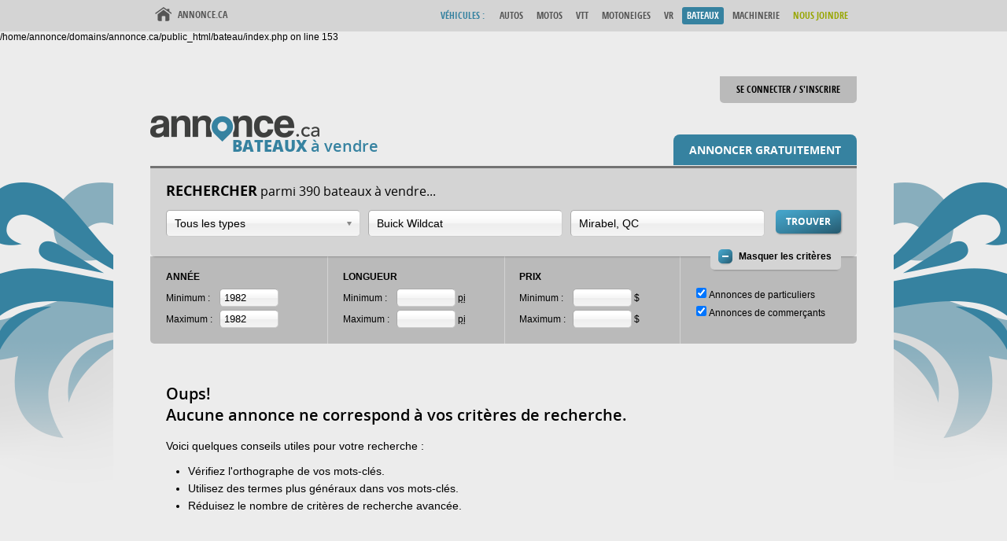

--- FILE ---
content_type: text/html; charset=utf-8
request_url: https://bateau.annonce.ca/buick-wildcat-1982-a-vendre-mirabel.php
body_size: 5346
content:
PHP Warning:  constant(): Couldn't find constant RECH_BATEAU_MMAL_META_TITLE in /home/annonce/domains/annonce.ca/public_html/bateau/index.php on line 141
PHP Warning:  constant(): Couldn't find constant RECH_BATEAU_MMAL_META_DESCRIPTION in /home/annonce/domains/annonce.ca/public_html/bateau/index.php on line 142
PHP Warning:  constant(): Couldn't find constant RECH_BATEAU_MMA_TITRE in /home/annonce/domains/annonce.ca/public_html/bateau/index.php on line 153
<!doctype html>
<!--[if lt IE 8]> <html class="no-js lt-ie10 lt-ie9 lt-ie8"> <![endif]-->
<!--[if IE 8]>    <html class="no-js lt-ie10 lt-ie9 ie8"> <![endif]-->
<!--[if IE 9]>    <html class="no-js lt-ie10 ie9"> <![endif]-->
<!--[if gt IE 9]><!-->
<html lang="fr" class="no-js">
<!--<![endif]-->
<head>
<meta charset="utf-8">
<title>Bateau A Vendre - Bateau Occasion Pas Cher | Bateau.annonce.ca</title>
<meta name="robots" content="index, follow">
<meta name="robots" content="index, follow">
<link rel="stylesheet" href="/css/bateau-recherche.min.20221222.161111.css">
<link rel="shortcut icon" href="/ressources/favicon/bateau/favicon.ico">
<link rel="apple-touch-icon" sizes="57x57" href="/ressources/favicon/bateau/apple-touch-icon-57x57.png">
<link rel="apple-touch-icon" sizes="114x114" href="/ressources/favicon/bateau/apple-touch-icon-114x114.png">
<link rel="apple-touch-icon" sizes="72x72" href="/ressources/favicon/bateau/apple-touch-icon-72x72.png">
<link rel="apple-touch-icon" sizes="144x144" href="/ressources/favicon/bateau/apple-touch-icon-144x144.png">
<link rel="apple-touch-icon" sizes="60x60" href="/ressources/favicon/bateau/apple-touch-icon-60x60.png">
<link rel="apple-touch-icon" sizes="120x120" href="/ressources/favicon/bateau/apple-touch-icon-120x120.png">
<link rel="apple-touch-icon" sizes="76x76" href="/ressources/favicon/bateau/apple-touch-icon-76x76.png">
<link rel="apple-touch-icon" sizes="152x152" href="/ressources/favicon/bateau/apple-touch-icon-152x152.png">
<link rel="icon" type="image/png" href="/ressources/favicon/bateau/favicon-196x196.png" sizes="196x196">
<link rel="icon" type="image/png" href="/ressources/favicon/bateau/favicon-160x160.png" sizes="160x160">
<link rel="icon" type="image/png" href="/ressources/favicon/bateau/favicon-96x96.png" sizes="96x96">
<link rel="icon" type="image/png" href="/ressources/favicon/bateau/favicon-16x16.png" sizes="16x16">
<link rel="icon" type="image/png" href="/ressources/favicon/bateau/favicon-32x32.png" sizes="32x32">
<meta name="msapplication-TileColor" content="#3682a0">
<meta name="robots" content="index, follow">
<meta name="msapplication-TileImage" content="/ressources/favicon/bateau/mstile-144x144.png">
<meta name="msapplication-config" content="/ressources/favicon/bateau/browserconfig.xml">
<!--[if lt IE 9]>
<link rel="stylesheet" href="/ressources/css/lt-ie9.css">
<script src="http://html5shim.googlecode.com/svn/trunk/html5.js"></script>
<script>window.html5 || document.write('<script src="/ressources/js/html5shiv.min.js"><\/script>')</script>
<![endif]-->
<script>if(document.getElementById && document.createElement && document.createTextNode) document.documentElement.className= document.documentElement.className.replace("no-js","js");</script>
<!-- Global site tag (gtag.js) - Google Analytics -->
<script async src="https://www.googletagmanager.com/gtag/js?id=G-ZYLEB99PR7"></script>
<script>
  window.dataLayer = window.dataLayer || [];
  function gtag(){dataLayer.push(arguments);}
  gtag('js', new Date());

  gtag('config', 'G-E8VCDNBN7R');
</script>
<script>
  (function(i,s,o,g,r,a,m){i['GoogleAnalyticsObject']=r;i[r]=i[r]||function(){
  (i[r].q=i[r].q||[]).push(arguments)},i[r].l=1*new Date();a=s.createElement(o),
  m=s.getElementsByTagName(o)[0];a.async=1;a.src=g;m.parentNode.insertBefore(a,m)
  })(window,document,'script','//www.google-analytics.com/analytics.js','ga');

  ga('create', 'UA-61703386-2', 'auto');
  ga('send', 'pageview');
  
  </script>
  
  


<meta name="msvalidate.01" content="587D9C2F40060BBE514DCAE9C578D3AE" />
<!-- Test pub mobile adsense-->
<script async src="//pagead2.googlesyndication.com/pagead/js/adsbygoogle.js"></script>
<script>
  (adsbygoogle = window.adsbygoogle || []).push({
    google_ad_client: "ca-pub-5556857312138916",
    enable_page_level_ads: true
  });
</script>
</head>
<style>
.pub2 {
	top: 50px;
	position: fixed; 
	float: left; 
	left: 0xp; 
}

@media only screen and (max-device-width: 480px) {
.pub2 {
	display: none;
}
}

/* common */
.ribbon {
    width: 150px;
    height: 150px;
    overflow: hidden;
    position: absolute;
    z-index: 1;
}
.ribbon::before,
.ribbon::after {
    position: absolute;
    z-index: -1;
    content: '';
    display: block;
    border: 5px solid #2980b9;
}
.ribbon span {
    position: absolute;
    display: block;
    width: 225px;
    padding: 15px 0;
    background-color: #3498db;
    box-shadow: 0 5px 10px rgba(0,0,0,.1);
    color: #fff;
    font: 700 18px/1 'Lato', sans-serif;
    text-shadow: 0 1px 1px rgba(0,0,0,.2);
    text-transform: uppercase;
    text-align: center;
}

/* top right*/
.ribbon-top-right {
    top: -10px;
    right: -10px;
}
.ribbon-top-right::before,
.ribbon-top-right::after {
    border-top-color: transparent;
    border-right-color: transparent;
}
.ribbon-top-right::before {
    top: 0;
    left: 0;
}
.ribbon-top-right::after {
    bottom: 0;
    right: 0;
}
.ribbon-top-right span {
    left: -25px;
    top: 30px;
    transform: rotate(45deg);
}
</style>
<body id="section-bateau" class="home">
<!--[if lt IE 8]>
<div id="browsernotice"><div id="browsernotice-logo"><a href="https://www.annonce.ca"><img src="/ressources/images/logo-color-350px.png" width="350" height="54" alt="Annonce.ca"></a></div><div id="browsernotice-erreur"><h1>Oups! <strong>Navigateur incompatible</strong> <em>Internet Explorer 7 et -</em></h1></div><div id="browsernotice-details"><p>Le navigateur que vous utilisez n'est pas compatible. Afin de bénéficier de toutes les fonctionnalités du site, nous vous invitons à passer à un <a href="http://windows.microsoft.com/fr-CA/internet-explorer/download-ie">navigateur plus récent</a>.</p></div></div>
<div class="cacher">
<![endif]-->
<!-- Header -->
<header id="site-entete">
  <div id="site-entete-inner" class="inner">
    <h1 id="logo"><a href="/" title="Bateaux à vendre - retour à l'accueil"><img src="/ressources/images/logo-color-blue-215px.png" alt="Annonce.ca" width="215" height="33"> <span id="logo-section"><strong>Bateaux</strong> à vendre</span></a></h1>
    <div id="nav-compte" class="disconnected">
    <ul>
        <li><a id="lien-connexion" href="http://portal.annonce.ca" title="Se connecter / S'inscrire">Se connecter / S'inscrire</a>
      </ul>
</div>
    <a id="lien-annoncer" href="http://portal.annonce.ca" title="Annoncer votre bateau à vendre gratuitement!">Annoncer gratuitement</a>
  </div><nav id="nav-principal" role="navigation">
  <div class="inner"> 
    <a id="lien-accueil" href="https://annonce.ca/" title="Annonce.ca - retour à Annonce.ca" tabindex="1">Annonce.ca</a>
    <div id="nav-sections">
      <div id="nav-categorie">Véhicules</div>
      <ul>
        <li><a href="https://auto.annonce.ca" title="Autos à vendre" tabindex="2">Autos</a>
        <li><a href="https://moto.annonce.ca" title="Motos à vendre" tabindex="3">Motos</a>
        <li><a href="https://vtt.annonce.ca" title="VTT à vendre" tabindex="4">VTT</a>
        <li><a href="https://motoneige.annonce.ca" title="Motoneiges à vendre" tabindex="5">Motoneiges</a>
        <li><a href="https://vr.annonce.ca" title="VR à vendre" tabindex="6">VR</a>
        <li><a href="https://bateau.annonce.ca" title="Bateaux à vendre" class="current" tabindex="7">Bateaux</a>
        <li><a href="https://machinerie.annonce.ca" title="Machinerie à vendre" tabindex="6">Machinerie</a>
		<li><a href="https://www.annonce.ca/contact.php" style="color: #98A603" title="Nous Joindre" tabindex="6">Nous Joindre</a>
      </ul>
    </div>
  </div>
</nav>
  <!-- Global site tag (gtag.js) - Google Analytics -->
<script async src="https://www.googletagmanager.com/gtag/js?id=G-ZYLEB99PR7"></script>
<script>
  window.dataLayer = window.dataLayer || [];
  function gtag(){dataLayer.push(arguments);}
  gtag('js', new Date());

  gtag('config', 'G-E8VCDNBN7R');
</script>
</header>
<!-- Search -->
<section id="recherche" role="search" class="base">
  <form action="/recherche.php" method="post" class="inner">
    <div id="recherche-base">
      <div class="container">
        <h2><strong>Rechercher</strong> parmi 390 bateaux à vendre...</h2>
                <div id="search-type" role="combobox" aria-expanded="false" aria-activedescendant="search-type-all" data-input="t" class="dropdown">
          <label id="search-type-label" for="search-type-value" class="masquer">Type de véhicules :</label>
          <input type="text" id="search-type-value" name="search-type-value" aria-labelledby="search-type-label" aria-autocomplete="list" aria-readonly="true" aria-owns="search-type-options" value="Tous les types" class="dropdown-value" readonly>
          <button id="search-type-button" class="dropdown-button" aria-controls="search-type-options" tabindex="-1" type="button">Ouvrir la liste déroulante</button>
          <ul id="search-type-options" class="dropdown-options dropdown-with-icons" role="listbox" aria-hidden="true">
            <li id="search-type-bateau-de-peche" role="option" aria-selected="false" data-value="21" tabindex="-1" class="dropdown-option">Bateau de pêche</li>
<li id="search-type-bateau-a-moteur" role="option" aria-selected="false" data-value="48" tabindex="-1" class="dropdown-option">Bateau à moteur</li>
<li id="search-type-remorque-a-bateau" role="option" aria-selected="false" data-value="47" tabindex="-1" class="dropdown-option">Remorque à bateau</li>
<li id="search-type-pneumatique" role="option" aria-selected="false" data-value="27" tabindex="-1" class="dropdown-option">Bateau pneumatique</li>
<li id="search-type-ponton" role="option" aria-selected="false" data-value="26" tabindex="-1" class="dropdown-option">Ponton</li>
<li id="search-type-bateau-sport" role="option" aria-selected="false" data-value="22" tabindex="-1" class="dropdown-option">Bateau sport</li>
<li id="search-type-bateau-haute-performance" role="option" aria-selected="false" data-value="28" tabindex="-1" class="dropdown-option">Bateau haute-performance</li>
<li id="search-type-bateau-wake-ski" role="option" aria-selected="false" data-value="29" tabindex="-1" class="dropdown-option">Bateau Wake-Ski</li>
<li id="search-type-voilier" role="option" aria-selected="false" data-value="24" tabindex="-1" class="dropdown-option">Voilier</li>
<li id="search-type-croiseur-yacht" role="option" aria-selected="false" data-value="25" tabindex="-1" class="dropdown-option">Croiseur / Yacht</li>
<li id="search-type-motomarine" role="option" aria-selected="false" data-value="23" tabindex="-1" class="dropdown-option">Motomarine</li>
<li id="search-type-autres-bateau" role="option" aria-selected="false" data-value="129" tabindex="-1" class="dropdown-option">Autres Bateau</li>
<li id="search-type-all" role="option" aria-selected="true" data-value="" tabindex="-1" class="dropdown-option search-all">Tous les types</li>
          </ul>
          <input type="hidden" id="t" name="t" value="">
        </div>
                <div id="search-marque" role="combobox" aria-expanded="false" aria-haspopup="false" data-input="m" class="autocomplete">
          <label id="search-marque-label" for="marque" class="masquer">Marque :</label>
          <input placeholder="Toutes les marques" type="text" id="marque" name="marque" role="textbox" aria-labelledby="search-marque-label" aria-autocomplete="list" aria-owns="search-marque-options" autocomplete="off" value="Buick Wildcat" class="autocomplete-value">
          <ul id="search-marque-options" class="autocomplete-options" role="listbox" aria-hidden="true">
          </ul>
          <input type="hidden" id="m" name="m" value="177">
        </div>
                <div id="search-localisation" role="combobox" aria-expanded="false" aria-haspopup="false" data-input="l" class="autocomplete">
          <label id="search-localisation-label" for="localisation" class="masquer">Ville ou code postal :</label>
          <input placeholder="Ville ou code postal" type="text" id="localisation" name="localisation" role="textbox" aria-labelledby="search-localisation-label" aria-autocomplete="list" aria-owns="search-localisation-options" autocomplete="off" value="Mirabel, QC" class="autocomplete-value">
          <ul id="search-localisation-options" class="autocomplete-options" role="listbox" aria-hidden="true">
          </ul>
          <input type="hidden" id="l" name="l" value="74005">
        </div>
        <button id="search-bouton" title="Lancer la recherche." name="chercher" type="submit" class="button">Trouver</button>
                <a id="recherche-avancee-toggle" role="button" aria-controls="recherche-avancee" aria-pressed="true" title="Cliquer pour masquer les critères de recherche avancée." tabindex="0">Masquer les critères</a> </div>
    </div>
    <div id="recherche-avancee" role="region" aria-expanded="true" tabindex="-1">
      <div class="container">
        <div class="critere-supp critere-minmax">
          <fieldset>
            <legend>Année</legend>
            <div>
              <label for="amin">Minimum :</label>
              <input type="text" id="amin" name="amin" value="1982" autocomplete="off">
            </div>
            <div>
              <label for="amax">Maximum :</label>
              <input type="text" id="amax" name="amax" value="1982" autocomplete="off">
            </div>
          </fieldset>
        </div>
        <div class="critere-supp critere-minmax">
          <fieldset>
            <legend>Longueur</legend>
            <div>
              <label for="lmin">Minimum :</label>
              <input type="text" id="lmin" name="lmin" value="" autocomplete="off">
              <abbr title="pieds">pi</abbr> </div>
            <div>
              <label for="lmax">Maximum :</label>
              <input type="text" id="lmax" name="lmax" value="" autocomplete="off">
              <abbr title="pieds">pi</abbr> </div>
          </fieldset>
        </div>
        <div class="critere-supp critere-minmax">
          <fieldset>
            <legend>Prix</legend>
            <div>
              <label for="pmin">Minimum :</label>
              <input type="text" id="pmin" name="pmin" value="" autocomplete="off">
              $ </div>
            <div>
              <label for="pmax">Maximum :</label>
              <input type="text" id="pmax" name="pmax" value="" autocomplete="off">
              $ </div>
          </fieldset>
        </div>
        <div class="critere-supp critere-checkbox">
          <fieldset>
            <legend class="masquer">Annonce</legend>
            <div>
              <input type="checkbox" id="apar" name="apar" checked="checked">
              <label for="apar">Annonces de particuliers</label>
            </div>
            <div>
              <input type="checkbox" id="acom" name="acom" checked="checked">
              <label for="acom">Annonces de commerçants</label>
            </div>
          </fieldset>
        </div>
      </div>
    </div>
    </form>
</section>
<!-- Main -->
<div class="inner container">
  <main>
<article id="results-none" role="main">
  <h1>Oups!<br> Aucune annonce ne correspond à vos critères de recherche.</h1>
  <p>Voici quelques conseils utiles pour votre recherche&nbsp;:</p>
  <ul class="puce">
    <li>Vérifiez l'orthographe de vos mots-clés.</li>
    <li>Utilisez des termes plus généraux dans vos mots-clés.</li>
    <li>Réduisez le nombre de critères de recherche avancée.</li>
  </ul>
</article>
</main>
</div>

<!-- Footer -->
<footer id="site-piedpage"> 
  <div id="site-piedpage-inner" class="inner">
  <div id="footer-links">
    <section>
      <h2>À propos de ce site</h2>
      <ul>
        <li><a href="https://www.annonce.ca/contact.php">Nous joindre</a></li>
        <li><a href="https://www.annonce.ca/conditions-utilisation.php">Conditions d'utilisation</a></li>
        <li><a href="https://www.annonce.ca/politique-de-confidentialite.php">Politique de confidentialité</a></li>
        <li><a href="https://www.annonce.ca/consignes-securite.php">Consignes de sécurité</a></li>
      </ul>
    </section>

<a href="https://www.vehicule-recreatif.com/" title="Annonce de Vehicule Recreatif à vendre"><strong>VR À Vendre</strong></a> | <a href="https://annonce.ca" title="Annonce"><strong>Annonce.ca</strong></a> | <a href="https://www.moto.ca" title="Moto à vendre"><strong>Moto.ca</strong></a> | <a href="https://www.aubaine.ca" title="Aubaine annonce classée"><strong>Aubaine.ca</strong></a> | <a href="https://www.pretvr.com" title="<strong>Pret automobile pret vr"><strong>pretvr.com</strong></a> |<a href="https://www.trouvetonvr.com/" title="roulotte à vendre"><strong> Roulotte À Vendre</strong></a> |
     <p>
        <a href="https://auto.annonce.ca" title="Autos à vendre" >Autos à vendre</a> |
        <a href="https://moto.annonce.ca" title="Motos à vendre" >Motos à vendre</a> |
        <a href="https://vtt.annonce.ca" title="VTT à vendre" >VTT à vendre</a> |
       <a href="https://motoneige.annonce.ca" title="Motoneiges à vendre" >Motoneiges à vendre </a> |
        <a href="https://vr.annonce.ca" title="VR à vendre" >VR à vendre</a> |
       <a href="https://bateau.annonce.ca" title="Bateaux à vendre" >Bateaux à vendre</a> |
        <a href="https://machinerie.annonce.ca" title="Machinerie à vendre" >Machinerie à vendre</a> |
       <a href="https://annonce.ca/liste-des-vehicules-les-plus-voles.php" title="Les véhicules les plus Volés" ><strong>Véhicules les plus volés</strong></a> |
	   <a href="https://annonce.ca/reparer-ou-remplacer.php" title="Votre pare-brise est endommagé et vous aimeriez savoir s’il est préférable de le faire réparer ou remplacer? Voici tout ce que vous devez savoir pour prendre la bonne décision." ><strong>Faire réparer ou remplacer mon pare-brise?</strong></a>
    </p>
               


  </div>
  <div id="copyright">Copyright &copy;  Impak Média Solution Tous droits réservés 2013-2026</div>
  </div>
   
</footer>
     <!--[if lt IE 8]></div><![endif]-->
<!--[if gte IE 9]><!--> 
<script src="//ajax.googleapis.com/ajax/libs/jquery/2.1.1/jquery.min.js"></script>
<script>(typeof jQuery!='undefined') || document.write('<script src="/ressources/js/jquery.2.1.1.min.js"><\/script>');</script> 
<!--<![endif]--> 
<!--[if IE 8]><script src="//ajax.googleapis.com/ajax/libs/jquery/1.11.1/jquery.min.js"></script><![endif]--> <!--[if gte IE 8]><!-->
<script src="/js/jquery.recherche.min.20150109.131846.js"></script>
<script>
$(document).ready(function(e) {
	$(".dropdown").dropdown();
	$("#search-localisation").autocomplete({
		ajaxUrl:"/ressources/ajax/autocomplete.localisation.php",
		status0: "Aucune ville n'est proposée.",
		status1: "1 ville vous est proposée.",
		statusP: " villes vous sont proposées. Utilisez les flèches haut et bas pour naviguer entre celles-ci.",
	});
	$("#search-marque").autocomplete({
		ajaxUrl:"/ressources/ajax/autocomplete.marque.modele.php",
		status0: "Aucune marque de véhicules n'est proposée.",
		status1: "1 marque vous est proposée.",
		statusP: " marques vous sont proposées. Utilisez les flèches haut et bas pour naviguer entre celles-ci.",
	});
	$("#search-marque").data('autocomplete', "c[]=21&c[]=22&c[]=23&c[]=24&c[]=25&c[]=26&c[]=27&c[]=28&c[]=29&c[]=47&c[]=48&c[]=129");
	$("#t").change(function(e){
		if ($(this).val()){
			$("#search-marque").data('autocomplete', "c[]="+$(this).val());
		} else {
			$("#search-marque").data('autocomplete', "c[]=21&c[]=22&c[]=23&c[]=24&c[]=25&c[]=26&c[]=27&c[]=28&c[]=29&c[]=47&c[]=48&c[]=129");
		}
	});
	$("#recherche-avancee-toggle").toggleShowHide({
		labelOnShow: "Masquer les critères",
		labelOnHide: "Plus de critères",
		titleOnShow:"Cliquer pour masquer les critères de recherche avancée.",
		titleOnHide: "Cliquer pour afficher les critères de recherche avancée.",
		callbackShow: function(){$('#recherche').toggleClass('base avancee');},
		callbackHide: function(){$('#recherche').toggleClass('base avancee');}
	});
		
});
</script>
<!--<![endif]--> 
</body>
</html>


--- FILE ---
content_type: text/html; charset=utf-8
request_url: https://www.google.com/recaptcha/api2/aframe
body_size: 261
content:
<!DOCTYPE HTML><html><head><meta http-equiv="content-type" content="text/html; charset=UTF-8"></head><body><script nonce="QuFQK8yJxk4XDTENdRX1gQ">/** Anti-fraud and anti-abuse applications only. See google.com/recaptcha */ try{var clients={'sodar':'https://pagead2.googlesyndication.com/pagead/sodar?'};window.addEventListener("message",function(a){try{if(a.source===window.parent){var b=JSON.parse(a.data);var c=clients[b['id']];if(c){var d=document.createElement('img');d.src=c+b['params']+'&rc='+(localStorage.getItem("rc::a")?sessionStorage.getItem("rc::b"):"");window.document.body.appendChild(d);sessionStorage.setItem("rc::e",parseInt(sessionStorage.getItem("rc::e")||0)+1);localStorage.setItem("rc::h",'1768635169423');}}}catch(b){}});window.parent.postMessage("_grecaptcha_ready", "*");}catch(b){}</script></body></html>

--- FILE ---
content_type: text/css
request_url: https://bateau.annonce.ca/css/bateau-recherche.min.20221222.161111.css
body_size: 5517
content:
html,body,div,span,applet,object,iframe,h1,h2,h3,h4,h5,h6,p,blockquote,pre,a,abbr,acronym,address,big,cite,code,del,dfn,em,img,ins,kbd,q,s,samp,small,strike,strong,sub,sup,tt,var,b,u,i,center,dl,dt,dd,ol,ul,li,fieldset,form,label,legend,table,caption,tbody,tfoot,thead,tr,th,td,article,aside,canvas,details,embed,figure,figcaption,footer,header,hgroup,menu,nav,output,ruby,section,summary,time,mark,audio,video{margin:0;padding:0;border:0;font-size:100%;font:inherit;vertical-align:baseline;outline:0}article,aside,details,figcaption,figure,footer,header,hgroup,menu,nav,main,section{display:block}body{line-height:1}ol,ul{list-style:none}blockquote,q{quotes:none}blockquote:before,blockquote:after,q:before,q:after{content:'';content:none}table{border-collapse:collapse;border-spacing:0}input,textarea,select{margin:0;padding:0}@font-face{font-family:'OpenSans';src:url('/ressources/fonts/opensans-extrabold-webfont.eot');src:url('/ressources/fonts/opensans-extrabold-webfont.eot?#iefix') format('embedded-opentype'), url('/ressources/fonts/opensans-extrabold-webfont.woff') format('woff'), url('/ressources/fonts/opensans-extrabold-webfont.ttf') format('truetype'), url('/ressources/fonts/opensans-extrabold-webfont.svg#open_sansextrabold') format('svg');font-weight:bold;font-style:normal}@font-face{font-family:'OpenSans';src:url('/ressources/fonts/opensans-bold-webfont.eot');src:url('/ressources/fonts/opensans-bold-webfont.eot?#iefix') format('embedded-opentype'), url('/ressources/fonts/opensans-bold-webfont.woff') format('woff'), url('/ressources/fonts/opensans-bold-webfont.ttf') format('truetype'), url('/ressources/fonts/opensans-bold-webfont.svg#open_sansbold') format('svg');font-weight:normal;font-style:normal}@font-face{font-family:'OpenSans';src:url('/ressources/fonts/opensans-semibold-webfont.eot');src:url('/ressources/fonts/opensans-semibold-webfont.eot?#iefix') format('embedded-opentype'), url('/ressources/fonts/opensans-semibold-webfont.woff') format('woff'), url('/ressources/fonts/opensans-semibold-webfont.ttf') format('truetype'), url('/ressources/fonts/opensans-semibold-webfont.svg#open_sanssemibold') format('svg');font-weight:300;font-style:normal}@font-face{font-family:'OpenSans';src:url('/ressources/fonts/opensans-regular-webfont.eot');src:url('/ressources/fonts/opensans-regular-webfont.eot?#iefix') format('embedded-opentype'), url('/ressources/fonts/opensans-regular-webfont.woff') format('woff'), url('/ressources/fonts/opensans-regular-webfont.ttf') format('truetype'), url('/ressources/fonts/opensans-regular-webfont.svg#open_sansregular') format('svg');font-weight:200;font-style:normal}@font-face{font-family:'OpenSansCond';src:url('/ressources/fonts/opensans-condbold-webfont.eot');src:url('/ressources/fonts/opensans-condbold-webfont.eot?#iefix') format('embedded-opentype'), url('/ressources/fonts/opensans-condbold-webfont.woff') format('woff'), url('/ressources/fonts/opensans-condbold-webfont.ttf') format('truetype'), url('/ressources/fonts/opensans-condbold-webfont.svg#open_sans_condensedbold') format('svg');font-weight:normal;font-style:normal}html{font-size:100%}body{font:.75em/1.6 Arial, Helvetica, sans-serif;background:#ececec}.inner{margin:0 auto;width:898px}a:hover,a:focus{color:#480}a,a:active{color:#03c}strong{font-weight:bold}.nobr{white-space:nowrap}ul.puce{margin:.75em 2em;list-style:disc}.box1{padding:20px;color:#000;background-color:#fff}.box1 > h1{margin-bottom:15px;font:1.5em/1 OpenSans, Arial, Helvetica, sans-serif;color:#000;text-transform:uppercase}h1.h2level{font-size:1.33333em;line-height:1.3}h1.h2level > .large{display:block;font-size:1.125em;line-height:1.3;color:#480}.masquer{display:block;position:absolute !important;left:-9999em}.container:before,.container:after{content:"";display:table}.container:after{clear:both}.button,button{display:inline-block;padding:9px 13px;border:0;border-radius:5px;font:1em/1 'OpenSans', Arial, Helvetica, sans-serif;text-transform:uppercase;text-decoration:none;color:#fff;-webkit-box-shadow:1px 1px 2px rgba(0,0,0,.35);-moz-box-shadow:1px 1px 2px rgba(0,0,0,.35);box-shadow:1px 1px 2px rgba(0,0,0,.35);cursor:pointer;background-color:#42893f;background:-webkit-linear-gradient(top, #54b051 10%, #42893f, #295728);background:-moz-linear-gradient(top, #54b051 10%, #42893f, #295728);background:-ms-linear-gradient(top, #54b051 10%, #42893f, #295728);background:-o-linear-gradient(top, #54b051 10%, #42893f, #295728);background:linear-gradient(to right bottom, #54b051 10%, #42893f, #295728)}.button:hover,.button:focus,.button.current,button:hover,button:focus{color:#fff;background-color:#4d4d4d;background:-moz-linear-gradient(top, #737373 10%, #4d4d4d, #1a1a1a);background:-webkit-linear-gradient(top, #737373 10%, #4d4d4d, #1a1a1a);background:-ms-linear-gradient(top, #737373 10%, #4d4d4d, #1a1a1a);background:-o-linear-gradient(top, #737373 10%, #4d4d4d, #1a1a1a);background:linear-gradient(to right bottom, #737373 10%, #4d4d4d, #1a1a1a)}.button.disabled,button.disabled,button.disabled:hover,button.disabled:focus{opacity:.5;background-color:#a6a6a6;background:-moz-linear-gradient(top, #bfbfbf 10%, #a6a6a6, #8c8c8c);background:-webkit-linear-gradient(top, #bfbfbf 10%, #a6a6a6, #8c8c8c);background:-ms-linear-gradient(top, #bfbfbf 10%, #a6a6a6, #8c8c8c);background:-o-linear-gradient(top, #bfbfbf 10%, #a6a6a6, #8c8c8c);background:linear-gradient(to right bottom, #bfbfbf 10%, #a6a6a6, #8c8c8c)}.button.disabled,.button.current{-webkit-box-shadow:none;-moz-box-shadow:none;box-shadow:none;cursor:default}#site-entete{padding:40px 0 0}#site-entete-inner{position:relative;padding:50px 0 15px;border-bottom:3px solid #737373}#site-entete a{text-decoration:none}#logo{width:425px}#logo a{outline:0}#logo-section{display:block;margin:-5px 0 0 104px;font:1.66666em/1 'OpenSans', Arial, sans-serif;font-weight:300}#logo-section > strong{text-transform:uppercase}#nav-principal{position:absolute;top:0;left:0;right:0;height:32px;padding:4px 0;font:1em/1 'OpenSansCond',Arial,sans-serif;text-transform:uppercase;color:#555;background-color:#d4d4d4}#nav-principal a{display:inline-block;margin-right:5px;padding:5px 6px;border-radius:3px;color:#555}#nav-principal a:hover,#nav-principal a:focus,#nav-principal a.current{color:#fff;background-color:#4d4d4d}#nav-principal a.current{color:#fff}#lien-accueil{position:relative;display:inline-block;float:left;padding:9px 8px 9px 35px !important}#lien-accueil:before{position:absolute;top:5px;left:6px;content:"";width:21px;height:18px;background:url('/ressources/images/icones.png') no-repeat -145px -150px}#lien-accueil:hover:before,#lien-accueil:focus:before{background:url('/ressources/images/icones.png') no-repeat -145px -170px}#nav-categorie{margin-right:10px;display:inline-block}#nav-categorie:after{content:' :'}#nav-sections{padding:5px 0;text-align:right}#nav-sections ul,#nav-sections li{display:inline-block}#nav-compte{position:absolute;top:0;right:0;line-height:1;text-transform:uppercase}#nav-compte.connected,#lien-connexion{display:block;border-radius:0 0 5px 5px;padding:11px 21px;background-color:#bababa}#nav-compte.connected{padding:6px 15px}#nav-compte ul,#nav-compte li{display:inline-block}#nav-compte a{font:1em/1 'OpenSansCond',Arial,sans-serif;text-decoration:none;color:#000}#nav-compte.connected a{display:inline-block;margin-left:5px;padding:5px 6px;border-radius:3px}#nav-compte.connected a:hover,#nav-compte.connected a:focus,#nav-compte a.current{color:#fff;background-color:#4d4d4d}#lien-connexion:hover,#lien-connexion:focus{color:#fff;background-color:#4d4d4d}#compte-identification{display:inline;text-transform:none}#lien-annoncer{position:absolute;bottom:1px;right:0;display:inline-block;padding:10px 20px;border-radius:8px 8px 0 0;font:1.16666em 'OpenSans', Arial, Helvetica, sans-serif;text-transform:uppercase;text-decoration:none;color:#fff}#lien-annoncer:hover,#lien-annoncer:focus{background-color:#4d4d4d}.result-thumbnail{width:220px;height:120px}.autocomplete[aria-haspopup="true"]{border-radius:5px 5px 0 0;background-color:#fff;background-image:none}.autocomplete-value{padding:0 10px;width:-webkit-calc(100% - 20px);width:-moz-calc(100% - 20px);width:calc(100% - 20px)}.autocomplete-value:focus,.autocomplete.focus{border-radius:5px;background-color:#fff}.ie9 .autocomplete.focus{background-image:none}.autocomplete-options{position:absolute;top:32px;left:-1px;z-index:100;border-radius:0 0 5px 5px;border:1px solid #aaa;border-color:#e5e5e5 #ccc #aaa #aaa;padding:2px;background-color:#fff;box-shadow:0 7px 7px -7px rgba(0,0,0,.45)}.autocomplete-options [role="option"]{display:block;padding:0 8px;white-space:nowrap;cursor:pointer}.dropdown{cursor:pointer}.dropdown.focus{background-color:#fff;background-image:none}.dropdown[aria-expanded="true"]{border-radius:5px 5px 0 0;background-color:#fff;background-image:-webkit-linear-gradient(#eeeeee 20%, #ffffff 80%);background-image:-moz-linear-gradient(#eeeeee 20%, #ffffff 80%);background-image:-ms-linear-gradient(#eeeeee 20%, #ffffff 80%);background-image:-o-linear-gradient(#eeeeee 20%, #ffffff 80%);background-image:linear-gradient(#eeeeee 20%, #ffffff 80%)}.ie9 .dropdown[aria-expanded="true"]{background:url([data-uri])}.dropdown-button{display:block;position:absolute;overflow:hidden;top:50%;right:10px;margin-top:-2.5px;border:0;border-radius:0;padding:0;width:6px;height:5px;background:transparent url(/ressources/images/sprite-search.png) no-repeat 0 0 !important;outline:0;text-indent:10px;cursor:pointer;box-shadow:none}.dropdown[aria-expanded="true"] .dropdown-button{background:transparent url(/ressources/images/sprite-search.png) no-repeat -11px 0 !important}.dropdown-value{margin:0 25px 0 10px;width:-webkit-calc(100% - 35px);width:-moz-calc(100% - 35px);width:calc(100% - 35px);-webkit-user-select:none;-moz-user-select:-moz-none;-ms-user-select:none;user-select:none;cursor:pointer}.dropdown-options{position:absolute;top:32px;left:-1px;right:-1px;z-index:10;border-radius:0 0 5px 5px;border:1px solid #aaa;border-color:#e5e5e5 #ccc #aaa #aaa;padding:2px;background-color:#fff;box-shadow:0 7px 7px -7px rgba(0,0,0,.45)}.dropdown-options [role="option"]{padding:0 10px}.dropdown-with-icons [role="option"]{position:relative;padding:0 10px 0 80px;height:35px;line-height:35px;cursor:pointer}.dropdown-with-icons [role="option"]:before{display:block;position:absolute;top:0;left:15px;width:50px;height:35px;content:''}.dropdown-options .search-all{border-radius:0 0 5px 5px;padding:0 10px;height:28px;line-height:28px;text-align:center;background-color:#e3e3e3}.dropdown-options .search-all:before{display:none}.dropdown,.autocomplete{position:relative;z-index:500;height:32px;line-height:32px}.dropdown-value,.autocomplete-value{overflow:hidden;position:absolute;top:0;border:0;height:100%;font-size:1.16666em;text-overflow:ellipsis;white-space:nowrap;background-color:transparent;outline:none}.dropdown-options[aria-hidden="true"],.autocomplete-options[aria-hidden="true"]{display:none}.dropdown-options [role="option"][aria-selected="true"],.dropdown-options [role="option"]:hover,.dropdown-options [role="option"]:active,.autocomplete-options [role="option"][aria-selected="true"],.autocomplete-options [role="option"]:hover,.autocomplete-options [role="option"]:active{background-color:#f5f5f5 !important}.dropdown-options .highlight,.autocomplete-options .highlight{font-weight:700;color:#bf3c28}.placeholder + [placeholder]{position:relative;z-index:0;background-color:transparent !important}.placeholder{position:absolute;z-index:-1;top:0;left:0;padding:0 10px;font-size:1.16666em;pointer-events:none;cursor:text}::-webkit-input-placeholder{color:#000}:-moz-placeholder,::-moz-placeholder{color:#000}:-ms-input-placeholder{color:#000}:focus::-webkit-input-placeholder{color:#a9a9a9}:focus:-moz-placeholder,:focus::-moz-placeholder{color:#a9a9a9}:focus:-ms-input-placeholder{color:#a9a9a9}input[type="text"]:not(.dropdown-value):not(.autocomplete-value){border:1px solid #aaa;border-color:#aaa #ccc #ccc #aaa;border-radius:5px;padding:3px 5px;background-color:#fff;background-image:-webkit-linear-gradient(top, #ffffff 20%, #f6f6f6 50%, #eeeeee 52%, #f4f4f4 100%);background-image:-moz-linear-gradient(top, #ffffff 20%, #f6f6f6 50%, #eeeeee 52%, #f4f4f4 100%);background-image:-ms-linear-gradient(top, #ffffff 20%, #f6f6f6 50%, #eeeeee 52%, #f4f4f4 100%);background-image:-o-linear-gradient(top, #ffffff 20%, #f6f6f6 50%, #eeeeee 52%, #f4f4f4 100%);background-image:linear-gradient(top, #ffffff 20%, #f6f6f6 50%, #eeeeee 52%, #f4f4f4 100%);color:#000}input[type="text"]:focus:not(.dropdown-value):not(.autocomplete-value),.ie9 input[type="text"]:focus:not(.dropdown-value):not(.autocomplete-value){background-image:none}.ie9 input[type="text"]:not(.dropdown-value):not(.autocomplete-value){background:#fff url([data-uri])}.dropdown,.autocomplete{border:1px solid #aaa;border-color:#aaa #ccc #ccc #aaa;border-radius:5px;color:#000;background-color:#fff;background-image:-webkit-linear-gradient(top, #ffffff 20%, #f6f6f6 50%, #eeeeee 52%, #f4f4f4 100%);background-image:-moz-linear-gradient(top, #ffffff 20%, #f6f6f6 50%, #eeeeee 52%, #f4f4f4 100%);background-image:-ms-linear-gradient(top, #ffffff 20%, #f6f6f6 50%, #eeeeee 52%, #f4f4f4 100%);background-image:-o-linear-gradient(top, #ffffff 20%, #f6f6f6 50%, #eeeeee 52%, #f4f4f4 100%);background-image:linear-gradient(top, #ffffff 20%, #f6f6f6 50%, #eeeeee 52%, #f4f4f4 100%)}.ie9 .dropdown,.ie9 .autocomplete{background:url([data-uri])}#recherche{margin-bottom:30px}#recherche-base{position:relative;z-index:5;padding:20px 20px 25px;background-color:#d4d4d4}.base #recherche-base{border-radius:0 0 5px 5px}#recherche h2{margin-bottom:15px;font:1.33333em/1 'OpenSans', Arial, sans-serif;font-weight:200}#recherche h2 > strong{font-size:1.125em;font-weight:400;text-transform:uppercase}#search-bouton{position:absolute;right:20px}.no-js #recherche-avancee-toggle{display:none}#recherche-avancee-toggle{display:block;position:absolute;bottom:-17px;right:20px;border-radius:0 0 5px 5px;padding:0 10px 7px 36px;width:120px;font-weight:bold;text-decoration:none;color:#000;background-color:#d4d4d4;cursor:pointer}#recherche-avancee-toggle:before{position:absolute;left:10px;width:18px;height:18px;content:'';border-radius:5px}#recherche-avancee-toggle:hover:before,#recherche-avancee-toggle:focus:before{background-color:#4d4d4d;background:-webkit-linear-gradient(top, #737373 10%, #4d4d4d, #1a1a1a);background:-moz-linear-gradient(top, #737373 10%, #4d4d4d, #1a1a1a);background:-ms-linear-gradient(top, #737373 10%, #4d4d4d, #1a1a1a);background:-o-linear-gradient(top, #737373 10%, #4d4d4d, #1a1a1a);background:linear-gradient(to right bottom, #737373 10%, #4d4d4d, #1a1a1a)}#recherche-avancee-toggle:after{position:absolute;left:10px;width:18px;height:18px;content:''}#recherche-avancee-toggle[aria-pressed="false"]:after{background:url(/ressources/images/sprite-search.png) no-repeat -22px 0}#recherche-avancee-toggle[aria-pressed="true"]:after{background:url(/ressources/images/sprite-search.png) no-repeat -45px 0}#recherche-base,#recherche-avancee-toggle,#recherche-avancee-toggle:before{-webkit-box-shadow:0 4px 3px -4px rgba(0,0,0,.45);-moz-box-shadow:0 4px 3px -4px rgba(0,0,0,.45);box-shadow:0 4px 3px -4px rgba(0,0,0,.45)}#recherche-zone-erreur{text-align:center}#recherche-erreur{display:inline-block;margin:20px 0 0;border:1px solid #f0c36d;border-radius:3px;padding:5px 15px;text-align:center;background-color:#f9edbe}#recherche-avancee{position:relative;z-index:1;border-radius:0 0 5px 5px;background-color:#bababa}#recherche-avancee[aria-expanded="false"]{display:none}.no-js #recherche-avancee{display:block}#recherche-avancee:before{position:absolute;top:0;bottom:0;left:25%;width:25%;border-right:1px solid #d3d3d3;border-left:1px solid #d3d3d3;content:''}#recherche-avancee:after{position:absolute;top:0;bottom:0;right:0;width:25%;border-left:1px solid #d3d3d3;content:''}.critere-supp{position:relative;z-index:5;float:left;padding:20px;width:184px;width:-webkit-calc(25% - 40px);width:-moz-calc(25% - 40px);width:calc(25% - 40px)}.critere-supp legend{padding-bottom:5px;font-weight:bold;text-transform:uppercase;line-height:1}.critere-minmax div{margin-top:4px}.critere-minmax label{display:inline-block;width:65px}.critere-minmax input{width:75px}.critere-checkbox{padding-top:40px}.critere-checkbox div{margin-bottom:4px}.main{float:left;width:578px;width:-webkit-calc(100% - 320px);width:-moz-calc(100% - 320px);width:-calc(100% - 320px)}.sidebar{float:right;width:300px}.publicite{margin:0 0 10px;width:300px;height:250px}#results header{position:relative;margin-bottom:20px}#results h1{font:300 1.6666em 'OpenSans', Arial, Helvetica, sans-serif}.results-count{margin-bottom:15px;font:200 1.3333em 'OpenSans', Arial, Helvetica, sans-serif}#results-none{padding:20px;min-height:300px;font-size:1.16666em}#results-none h1{margin-bottom:.75em;font:300 1.42857em 'OpenSans', Arial, Helvetica, sans-serif}.result > a{display:block;position:relative;margin:10px 0;border:5px solid #fff;padding:15px;text-decoration:none;color:#000;background-color:#fff}.result:first-child > a{margin-top:0}.result-highlight > a:hover,.result-highlight > a:focus,.result-highlight > a:active{border-color:#fff !important}.result > a:hover,.result > a:focus,.result a:active{border-color:#f5f5f5;background-color:#f5f5f5}.result-resume{float:right;padding-top:5px;width:296px;width:-webkit-calc(100% - 242px);width:-moz-calc(100% - 242px);width:calc(100% - 242px)}.result-info{float:left;width:242px;font-size:.91666em;color:#777}.result-title{font:1.3333em 'OpenSans', Arial, Helvetica, sans-serif;text-decoration:underline;word-wrap:break-word;overflow-wrap:break-word}a:hover .result-title,a:focus .result-title,a:active .result-title{text-decoration:none}.result-sold{display:block;float:left;margin:.125em .625em 0 0;padding:.318em .6em;font-size:.75em;line-height:1;text-transform:uppercase;color:#fff;background-color:#bf2d00}.result-price{margin:.15em 0 .75em;font:1.3333em 'OpenSans', Arial, Helvetica, sans-serif;color:#000}.price-note{font-size:1.16666em;font-weight:400}.result-thumbnail{border:1px solid #e5e5e5}.result-description{margin:.75em 0 1.15em}.trader-img + .result-localisation{margin-right:110px}.result-distance{position:relative;display:block;padding-left:17px;font-size:.9166em;line-height:16px;color:#777}.result-distance:before{position:absolute;top:50%;left:0;margin:-8px 0 0 0;width:12px;height:16px;content:'';background:url(/ressources/images/sprite-search.png) no-repeat -91px -80px}.result-trader{margin-bottom:.75em}.trader-img{margin-bottom:0}.result-trader img{float:right;border:1px solid #e5e5e5}.result-publication{position:relative;padding-left:17px}.result-publication:before{position:absolute;top:50%;left:0;margin:-6px 0 0 0;width:12px;height:12px;content:'';background:url(/ressources/images/sprite-search.png) no-repeat -91px -63px}.tri-label{padding-right:.5em;font-weight:bold;color:#777}.tri-options{display:inline-block;vertical-align:middle}.tri-options > li{float:left;margin-right:3px}.tri-button{position:relative;display:block;border:1px solid #c7c7c7;border-color:#c7c7c7 #bababa #bababa #c7c7c7;border-radius:5px;width:32px;height:23px;background-color:#efefef;background-image:-webkit-linear-gradient(top, #F6F6F6, #efefef);background-image:-moz-linear-gradient(top, #F6F6F6, #efefef);background-image:-ms-linear-gradient(top, #F6F6F6, #efefef);background-image:-o-linear-gradient(top, #F6F6F6, #efefef);background-image:linear-gradient(top, #F6F6F6, #efefef);-webkit-box-shadow:1px 1px 1px rgba(0,0,0,.1);-moz-box-shadow:1px 1px 1px rgba(0,0,0,.1);box-shadow:1px 1px 1px rgba(0,0,0,.1);cursor:pointer}.tri-button:hover,.tri-button:focus{background-color:#fff;background-image:-webkit-linear-gradient(top, #fff, #F6F6F6);background-image:-moz-linear-gradient(top, #fff, #F6F6F6);background-image:-ms-linear-gradient(top, #fff, #F6F6F6);background-image:-o-linear-gradient(top, #fff, #F6F6F6);background-image:linear-gradient(top, #fff, #F6F6F6)}.tri-button:before{position:absolute;top:2px;left:2px;width:28px;height:19px;content:'';background:url(/ressources/images/sprite-search.png) no-repeat}.tri-button:not(.current):not(:active):after{position:absolute;top:0;left:0;right:0;bottom:0;border-top:1px solid #fdfdfd;border-left:1px solid #fdfdfd;border-radius:5px;content:''}.tri-button:active,.tri-button.current{border-color:#a1a1a1 #bababa #bababa #a1a1a1;background-color:#e7e7e7;background-image:-webkit-linear-gradient(top, #efefef, #F8F8F8);background-image:-moz-linear-gradient(top, #efefef, #F8F8F8);background-image:-ms-linear-gradient(top, #efefef, #F8F8F8);background-image:-o-linear-gradient(top, #efefef, #F8F8F8);background-image:linear-gradient(top, #efefef, #F8F8F8);-webkit-box-shadow:inset 1px 1px 2px rgba(0,0,0,.15);-moz-box-shadow:inset 1px 1px 2px rgba(0,0,0,.15);box-shadow:inset 1px 1px 2px rgba(0,0,0,.15);cursor:default}#tri-distance:before{background-position:0 -63px}#tri-date-asc:before{background-position:-29px -63px}#tri-date-desc:before{background-position:-58px -63px}#tri-prix-asc:before{background-position:0 -83px}#tri-prix-desc:before{background-position:-29px -83px}#tri-distance{margin-right:3px}#tri-prix-asc{margin-left:3px}.pagination{font-weight:bold;color:#777}.pagination .button{position:relative;padding:0;width:25px;height:25px;line-height:25px;text-decoration:none;text-align:center;vertical-align:middle}.previous:before,.next:before{position:absolute;top:50%;left:50%;margin:-9px 0 0 -9px;width:18px;height:18px;content:''}.previous:before{background:url(/ressources/images/sprite-search.png) -68px 0}.next:before{background:url(/ressources/images/sprite-search.png) -91px 0}header .pagination{position:absolute;bottom:0;right:320px}header .nbpages{padding-right:.5em}footer .pagination{padding-top:10px;text-align:right}footer .nbpages{padding-top:.5em}#site-piedpage{margin-bottom:40px;font-size:.9166em}#site-piedpage-inner{margin-top:35px;position:relative}#site-piedpage h2{float:none;margin-bottom:.75em;font:1.272727em/1 'OpenSansCond', Arial, Helvetica, sans-serif;text-transform:uppercase;color:#000}#site-piedpage a{color:#000;text-decoration:none}#site-piedpage a:hover,#site-piedpage a:focus,#site-piedpage a:active{color:#000;text-decoration:underline}#footer-links li{display:inline;padding-right:15px}#copyright{border-top:1px dotted #d4d4d4;margin-top:40px;padding:10px 0 0;text-align:right}#recherche-base .commerce{text-transform:uppercase}#inventaire-commerce{position:absolute;top:10px;right:10px;width:224px;text-align:center;border-radius:0 0 5px 5px;background-color:#d4d4d4}#inventaire-commerce-adresse{padding:15px 15px 20px;font-size:.91666em;line-height:1.3;text-transform:uppercase}.inventaire #search-bouton{position:absolute;right:277px}.inventaire #recherche-avancee:after{display:none}#results h1 > .commerce{display:block;font-size:.8em;text-transform:uppercase}body{background:url("/ressources/images/bateau-bkg-body.png") no-repeat center 173px #ECECEC}#logo-section{color:#3682a0}#nav-principal a.current{background-color:#3682a0}#nav-categorie{color:#3682a0}#lien-annoncer{background-color:#3682a0}.button,#recherche-avancee-toggle:before{background-color:#3682a0;background:-webkit-linear-gradient(top, #44a2c7 10%, #3682a0, #25596e);background:-moz-linear-gradient(top, #44a2c7 10%, #3682a0, #25596e);background:-ms-linear-gradient(top, #44a2c7 10%, #3682a0, #25596e);background:-o-linear-gradient(top, #44a2c7 10%, #3682a0, #25596e);background:linear-gradient(to right bottom, #44a2c7 10%, #3682a0, #25596e)}.result-highlight > a{background-color:#EDF4F6}.result-title{color:#3682a0}#search-type-bateau-de-peche:before{background:url(/ressources/images/bateau-categories.png) no-repeat 0 0}#search-type-pneumatique:before{background:url(/ressources/images/bateau-categories.png) no-repeat 0 -35px}#search-type-ponton:before{background:url(/ressources/images/bateau-categories.png) no-repeat 0 -70px}#search-type-bateau-sport:before{background:url(/ressources/images/bateau-categories.png) no-repeat 0 -105px}#search-type-bateau-haute-performance:before{background:url(/ressources/images/bateau-categories.png) no-repeat 0 -140px}#search-type-bateau-wake-ski:before{background:url(/ressources/images/bateau-categories.png) no-repeat 0 -175px}#search-type-voilier:before{background:url(/ressources/images/bateau-categories.png) no-repeat 0 -210px}#search-type-croiseur-yacht:before{background:url(/ressources/images/bateau-categories.png) no-repeat 0 -245px}#search-type-motomarine:before{background:url(/ressources/images/bateau-categories.png) no-repeat 0 -280px}.no-js #search-type{display:none}.no-js #search-marque,.no-js #search-localisation{width:367px}.no-js #marque,.no-js #localisation{width:347px}#search-type,#search-marque,#search-localisation{float:left;margin-right:10px;width:245px}#search-type-value{width:210px}#marque,#localisation{width:225px}#search-marque .autocomplete-options,#search-localisation .autocomplete-options{right:auto;min-width:241px}

--- FILE ---
content_type: application/javascript
request_url: https://bateau.annonce.ca/js/jquery.recherche.min.20150109.131846.js
body_size: 2540
content:
/* JQuery PlaceHolder */
(function($){jQuery.support.placeholder=function(){var i=document.createElement("input");return"placeholder"in i}();if(!$.support.placeholder){$.placeholder=function(el){var obj=this;var $textbox=$(el);var $parent=$textbox.parent();var $placeholder=$("<span>").addClass("placeholder").css("color","#000").text($textbox.attr("placeholder")).hide().insertBefore($textbox);if($textbox.val()=="")$placeholder.show();$textbox.keypress(function(e){$placeholder.hide()});$textbox.keyup(function(e){if($textbox.val()== "")$placeholder.show()});$textbox.focusin(function(e){$placeholder.css("color","#a9a9a9");$parent.addClass("focus")});$textbox.focusout(function(e){$placeholder.css("color","#000");$parent.removeClass("focus")})};$.fn.placeholder=function(){return this.each(function(){var el=new $.placeholder(this)})};$("[placeholder]").placeholder()}})(jQuery);
/* JQuery DropDown */
(function($){var defaults={labelOnShow:"Fermer la liste d\u00e9roulante",labelOnHide:"Ouvrir la liste d\u00e9roulante"};$.fn.dropdown=function(options){var settings=$.extend({},defaults,options);return this.each(function(){var obj=this;var $dropdown=$(obj);var $combobox=$("#"+$dropdown.attr("id")+"-value");var $button=$dropdown.find(".dropdown-button");var $options=$dropdown.find("[role='option']");var $input=$("#"+$dropdown.data("input"));var key={tab:9,enter:13,esc:27,space:32,pagedown:33,pageup:34, end:35,home:36,left:37,up:38,right:39,down:40};obj.selectedOption=$options.index($("[aria-selected='true']"));obj.countOptions=$options.length;$options.click(function(e){obj.selectedOption=$options.index($("#"+$(this).attr("id")));obj.selectOption()});$dropdown.click(function(e){obj.toggleList();$combobox.focus()});$button.click(function(e){obj.toggleList();$combobox.focus();e.stopPropagation()});$dropdown.keydown(function(e){obj.navigateKeyboard(e)});$combobox.focusin(function(){$dropdown.addClass("focus")}); $combobox.focusout(function(){$dropdown.removeClass("focus")});obj.openList=function(){$dropdown.attr("aria-expanded",true);$dropdown.find(".dropdown-options").attr("aria-hidden",false);$button.text(settings.labelOnShow);$(document).on("mouseup",function(e){if(!e.target.id||$dropdown.attr("id")!=e.target.id&&!$dropdown.find("#"+e.target.id).length)obj.closeList()})};obj.closeList=function(){$dropdown.attr("aria-expanded",false);$dropdown.find(".dropdown-options").attr("aria-hidden",true);$button.text(settings.labelOnHide); $(document).off("mouseup")};obj.isOpen=function(){if($dropdown.attr("aria-expanded")==="true")return true;return false};obj.toggleList=function(){if(obj.isOpen())obj.closeList();else obj.openList()};obj.selectOption=function(){var $selectedOption=$options.eq(obj.selectedOption);$options.attr("aria-selected",false);$selectedOption.attr("aria-selected","true");$dropdown.attr("aria-activedescendant",$selectedOption.attr("id"));$input.val($selectedOption.data("value")).trigger("change");$combobox.val($selectedOption.text())}; obj.selectPrevOption=function(){obj.selectedOption--;if(obj.selectedOption<0)obj.selectedOption=0;obj.selectOption()};obj.selectNextOption=function(){obj.selectedOption++;if(obj.selectedOption>=obj.countOptions)obj.selectedOption=obj.countOptions-1;obj.selectOption()};obj.selectFirstOption=function(){obj.selectedOption=0;obj.selectOption()};obj.selectLastOption=function(){obj.selectedOption=obj.countOptions-1;obj.selectOption()};obj.navigateKeyboard=function(e){var keyCode=e.which||e.keyCode;if(e.altKey&& (keyCode==key.up||keyCode==key.down)){this.toggleList();e.stopPropagation();return}switch(keyCode){case key.enter:if(!this.isOpen())this.openList();else{this.selectOption();this.closeList()}e.stopPropagation();e.preventDefault();break;case key.tab:if(this.isOpen())this.closeList();break;case key.esc:if(this.isOpen())this.closeList();e.stopPropagation();break;case key.up:this.selectPrevOption();e.stopPropagation();e.preventDefault();break;case key.down:this.selectNextOption();e.stopPropagation();e.preventDefault(); break;case key.left:if(!this.isOpen())this.selectPrevOption();break;case key.right:if(!this.isOpen())this.selectNextOption();break;case key.home:this.selectFirstOption();e.stopPropagation();e.preventDefault();break;case key.end:this.selectLastOption();e.stopPropagation();e.preventDefault();break}}})}})(jQuery);
/* JQuery AutoComplete */
(function($){var defaults={ajaxType:"GET",ajaxUrl:"",ajaxData:"",status0:"Aucune suggestion n'est propos\u00e9e.",status1:"1 suggestion vous est propos\u00e9e.",statusP:" suggestions vous sont propos\u00e9es. Utilisez les fl\u00e8ches haut et bas pour naviguer entre celles-ci.",statusClass:"masquer",ajaxDone:function(){},ajaxFail:function(){}};$.fn.autocomplete=function(options){var settings=$.extend({},defaults,options);if(settings.ajaxData.length>0)settings.ajaxData="&"+settings.ajaxData;return this.each(function(){var obj= this;var $autocomplete=$(obj);var $textbox=$autocomplete.find(".autocomplete-value");var $listoptions=$autocomplete.find(".autocomplete-options");var $options;var $input=$("#"+$autocomplete.data("input"));var $status=$("<div>").attr("role","status").attr("aria-live","polite").addClass(settings.statusClass);var key={tab:9,enter:13,esc:27,space:32,shift:16,pagedown:33,pageup:34,end:35,home:36,left:37,up:38,right:39,down:40};obj.hasStatus=false;obj.countOptions=0;obj.selectedOption=-1;obj.userText=""; obj.userTextLength=0;obj.idOptionPrefixe=$textbox.attr("id");$autocomplete.keydown(function(e){obj.navigateKeyboard(e)});$autocomplete.keyup(function(e){obj.filterOptions(e)});obj.openList=function(){$autocomplete.attr("aria-haspopup",true).attr("aria-expanded",true);$listoptions.attr("aria-hidden",false);$(document).on("mouseup",function(e){if(!$autocomplete.find($(e.target)).length)obj.closeList(true)})};obj.closeList=function(){$autocomplete.attr("aria-haspopup", false).attr("aria-expanded",false);$listoptions.attr("aria-hidden",true);obj.removeOptions();obj.selectedOption=-1;$(document).off("mouseup")};obj.isOpen=function(){if($autocomplete.attr("aria-haspopup")==="true")return true;return false};obj.addOption=function(id,label,value,highlight){$("<li>").attr("id",obj.idOptionPrefixe+id).attr("role","option").attr("tabindex","-1").data("label",label).data("value",value).html(highlight).click(function(){obj.selectOption($(this))}).appendTo($listoptions)}; obj.removeOptions=function(){$listoptions.empty();obj.countOptions=0};obj.addStatus=function(){$status.insertBefore($listoptions);obj.hasStatus=true};obj.updateStatus=function(){obj.removeStatus();if(obj.countOptions==0)$status.text(settings.status0);else if(obj.countOptions==1)$status.text(settings.status1);else $status.text(obj.countOptions+settings.statusP);obj.addStatus()};obj.removeStatus=function(){$status.detach();obj.hasStatus=false};obj.selectUserText=function(){$textbox.val(obj.userText); $input.val("").trigger("change");$options.attr("aria-selected",false);$autocomplete.removeAttr("aria-activedescendant")};obj.selectOption=function(option){if(typeof option=="object"){$textbox.val(option.data("label"));$input.val(option.data("value")).trigger("change");obj.closeList();obj.removeStatus()}else{var $selectedOption=$options.eq(option);$textbox.val($selectedOption.data("label"));$input.val($selectedOption.data("value")).trigger("change");$options.attr("aria-selected",false);$selectedOption.attr("aria-selected", "true");$autocomplete.attr("aria-activedescendant",$selectedOption.attr("id"))}};obj.selectPrevOption=function(){obj.selectedOption--;if(obj.selectedOption==-1)obj.selectUserText();else{if(obj.selectedOption<-1)obj.selectedOption=obj.countOptions-1;obj.selectOption(obj.selectedOption)}};obj.selectNextOption=function(){obj.selectedOption++;if(obj.selectedOption==obj.countOptions)obj.selectUserText();else{if(obj.selectedOption>obj.countOptions)obj.selectedOption=0;obj.selectOption(obj.selectedOption)}}; obj.navigateKeyboard=function(e){var keyCode=e.which||e.keyCode;switch(keyCode){case key.enter:if(obj.isOpen()){obj.closeList();e.stopPropagation();e.preventDefault()}break;case key.tab:obj.closeList();break;case key.esc:obj.closeList();e.stopPropagation();break;case key.up:if(obj.countOptions){obj.selectPrevOption();e.stopPropagation();e.preventDefault()}break;case key.down:if(obj.isOpen()){obj.selectNextOption();e.stopPropagation();e.preventDefault()}break}};obj.filterOptions=function(e){var keyCode= e.which||e.keyCode;var count=obj.countOptions;if(keyCode!=key.enter&&keyCode!=key.shift&&keyCode!=key.up&&keyCode!=key.down&&keyCode!=key.left&&keyCode!=key.right&&keyCode!=key.home&&keyCode!=key.end||keyCode==key.down&&!obj.isOpen()){var query=$textbox.val();if(!obj.isOpen()||obj.userTextLength!=query.length){obj.userText=query;obj.userTextLength=query.length;$input.val("").trigger("change");if(obj.userTextLength<2){if(obj.isOpen()){obj.closeList();obj.updateStatus()}}else{var extendData=$autocomplete.data("autocomplete"); var data=settings.ajaxData;if(extendData&&extendData.length>0){data=data+"&"+extendData}var jqxhr=$.ajax({type:settings.ajaxType,url:settings.ajaxUrl,data:"q="+encodeURIComponent($textbox.val())+data,dataType:"json"}).done(function(data){obj.removeOptions();for(var i=0;i<data["options"].length;i++){if(data["options"][i]["highlight"])var highlight=data["options"][i]["highlight"];else var highlight=data["options"][i]["label"];obj.addOption(i,data["options"][i]["label"],data["options"][i]["value"], highlight)}$options=$listoptions.find("[role='option']");obj.countOptions=$options.length;if(obj.countOptions){obj.openList();obj.updateStatus()}else{obj.closeList();if(count!=obj.countOptions)obj.updateStatus()}}).fail(function(data){if(obj.isOpen()){obj.closeList();obj.updateStatus()}settings.ajaxFail()}).always(function(data){settings.ajaxDone()})}}}}})}})(jQuery);
/* JQuery ToggleShowHide */
(function($){$.fn.toggleShowHide=function(options){var defaults={labelOnShow:"R\u00e9duire",labelOnHide:"Afficher",titleOnShow:"R\u00e9duire",titleOnHide:"Afficher",callbackShow:function(){},callbackHide:function(){}};var settings=$.extend({},defaults,options);return this.each(function(){var obj=this;var $toggle=$(obj);var $control=$("#"+$toggle.attr("aria-controls"));$toggle.click(function(e){obj.toggleControl();e.preventDefault()});$toggle.keydown(function(e){var key={enter:13,space:32};var keyCode= e.which||e.keyCode;switch(keyCode){case key.enter:case key.space:obj.toggleControl();e.stopPropagation();e.preventDefault();break}});obj.toggleControl=function(){if($toggle.attr("aria-pressed")=="true")obj.hideControl();else obj.showControl()};obj.showControl=function(){settings.callbackShow();$toggle.attr("aria-pressed","true");$toggle.text(settings.labelOnShow);$toggle.attr("title",settings.titleOnShow);$control.slideDown("fast",function(){$(this).attr("aria-expanded","true");$control.focus()})}; obj.hideControl=function(){$toggle.attr("aria-pressed","false");$toggle.text(settings.labelOnHide);$toggle.attr("title",settings.titleOnHide);$control.slideUp("fast",function(){$(this).attr("aria-expanded","false");settings.callbackHide()})}})}})(jQuery);